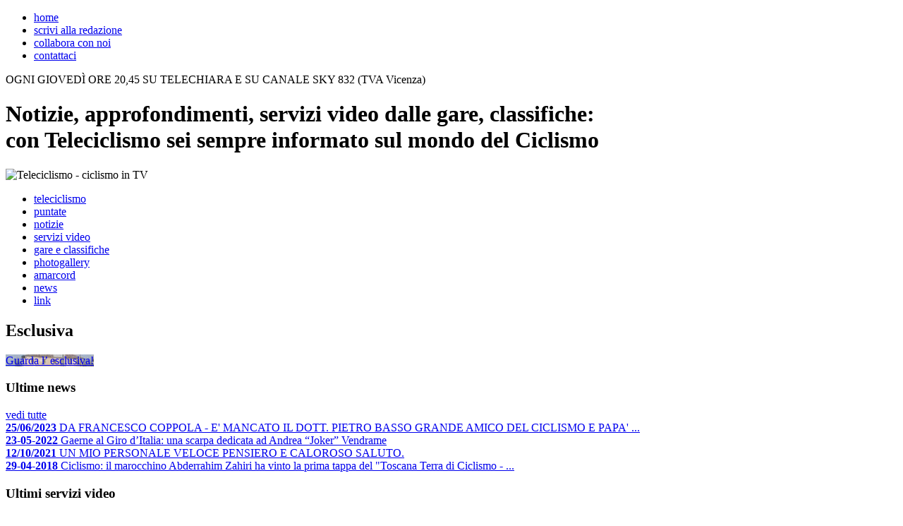

--- FILE ---
content_type: text/html; charset=UTF-8
request_url: https://teleciclismo.com/
body_size: 3906
content:
<!DOCTYPE html PUBLIC "-//W3C//DTD XHTML 1.1//EN" "http://www.w3.org/TR/xhtml11/DTD/xhtml11.dtd">
<html xmlns="http://www.w3.org/1999/xhtml">
<head>
<meta http-equiv="Content-Type" content="text/html; charset=UTF-8" />
<title>Il ciclismo in tv: Teleciclismo – News, articoli, servizi video e classifiche gare in tv con Teleciclismo</title>
<meta name="description" content="Teleciclismo è un portale e una rubrica interamente dedicata al ciclismo in onda in tv su Telechiara e BluSky: news, servizi video, approfondimenti e classifiche delle gare di ciclismo." />
<link href="css/stile_base.css" rel="stylesheet" type="text/css" />
<link href="css/stile_pagine.css" rel="stylesheet" type="text/css" />
<!--[if IE 7]><link href="css/stile_ie7.css" rel="stylesheet" type="text/css" /><![endif]-->
<!--[if IE 6]><link href="css/stile_ie6.css" rel="stylesheet" type="text/css" /><![endif]-->
<script type="text/javascript" src="include/js/jquery-1.4.2.min.js"></script>
<!--<script type="text/javascript" src="include/js/jquery-ui-1.8rc2.custom.min.js"></script>-->
<script type="text/javascript" src="include/js/utility.js"></script>
<script type="text/javascript" src="include/js/video.js"></script><!-- caricamento video -->
<script type="text/javascript" src="include/js/banner.js"></script><!-- start banner -->
<script type="text/javascript" src="include/js/jquery_tools/jquery.tools.scrollable.min.js"></script><!-- start banner -->
<script type="text/javascript" src="swfobject.js"></script>
<script type="text/javascript">
$(document).ready(function(){

//scroll servizi
$("#elenco_servizi")
	.scrollable({
		speed: 1000			
	})
	.circular()
	.autoscroll({
		autoplay: true,
		steps: 3,
		interval: 7000
	});

//scroll news
$("#elenco_news")
	.scrollable({
		speed: 1000	,
		vertical: true
	})
	.circular()
	.autoscroll({
		autoplay: true,
		steps: 3,
		interval: 7000
	});

});
</script>
 </head>
<body>

<!-- =====INTESTAZIONE===== -->
<div id="testata">
	<div class="intestazione">
		<ul class="navigazione">
			<li><a class="attivo" href="index.php" title="Vai all&rsquo;homepage">home</a></li>
			<li><a  href="scrivi_redazione.php" title="Scrivi alla redazione">scrivi alla redazione</a></li>
			<li><a  href="collabora.php" title="Collabora con noi">collabora con noi</a></li>
			<li><a  href="contatto.php" title="Contattaci">contattaci</a></li>
		</ul>
		
		<p class="info">OGNI GIOVED&Igrave; ORE 20,45 SU TELECHIARA E SU CANALE SKY 832 (TVA Vicenza)</p>
		
		<h1>Notizie, approfondimenti, servizi video dalle gare, classifiche:<br />
		con Teleciclismo sei sempre informato sul mondo del Ciclismo</h1>
			
		<p id="logo">
			<img src="immagini_layout/teleciclismo.png" width="293" height="86" alt="Teleciclismo - ciclismo in TV" />
			<script type="text/javascript">
				var so = new SWFObject('teleciclismo.swf','flash','340','86','9');
				so.addParam('wmode','transparent');
				so.write('logo');
			</script>
		</p>
		
		<ul class="navigazione_contenuti">
			<li style="width: 125px;"><a  href="teleciclismo.php" title="Teleciclismo - Il ciclismo in TV">teleciclismo</a></li>
			<li style="width: 90px;"><a  href="puntate.php" title="Guarda le nostre puntate">puntate</a></li>
			<li style="width: 90px;"><a  href="notizie.php" title="Leggi i nostri articoli">notizie</a></li>
			<li style="width: 122px;"><a  href="servizi.php" title="Guarda i nostri servizi">servizi video</a></li>
			<li style="width: 163px;"><a  href="gare-classifiche.php" title="Risultati, gare e classifiche ciclistiche">gare e classifiche</a></li>
			<li style="width: 130px;"><a  href="photogallery.php" title="Photogallery degli eventi">photogallery</a></li>
			<li style="width: 102px;"><a  href="amarcord.php" title="Amarcord">amarcord</a></li>
			<li style="width: 75px;"><a  href="news.php" title="News sul mondo del ciclismo">news</a></li>
			<li style="width: 67px; margin: 0px;"><a  href="link.php" title="Link utili">link</a></li>
		</ul>
	</div>
</div>
<!-- / =====INTESTAZIONE===== -->


<div id="pagina">
	<!-- ===== banner verticali ===== -->
	<div class="banner_verticali" id="banner_index">
	
    <!-- BANNER 1 -->
    <div class="banner" id="vb1">
		<script type="text/javascript">
			var so = new SWFObject("banner_slide.swf?xmldati=file_public/banner/dati_banner_1.xml&amp;xmlconfig=config_banner.xml" , "swf", "170", "320", "9", "");
			so.addParam("wmode", "transparent");
			so.write("vb1");
        </script>
    </div>



    <!-- BANNER 2 -->
    <div class="banner" id="vb2">
		<script type="text/javascript">
			var so = new SWFObject("banner_slide.swf?xmldati=file_public/banner/dati_banner_2_1.xml&amp;xmlconfig=config_banner.xml" , "swf", "170", "200", "9", "");
			so.addParam("wmode", "transparent");
			so.write("vb2");
        </script>
    </div>
    <!-- BANNER 3 -->
    <div class="banner" id="vb3">
		<script type="text/javascript">
			var so = new SWFObject("banner_slide.swf?xmldati=file_public/banner/dati_banner_2_2.xml&amp;xmlconfig=config_banner.xml" , "swf", "170", "200", "9", "");
			so.addParam("wmode", "transparent");
			so.write("vb3");
        </script>
    </div>
    <!-- BANNER 4 -->
    <div class="banner" id="vb4">
		<script type="text/javascript">
			var so = new SWFObject("banner_slide.swf?xmldati=file_public/banner/dati_banner_2_3.xml&amp;xmlconfig=config_banner.xml" , "swf", "170", "200", "9", "");
			so.addParam("wmode", "transparent");
			so.write("vb4");
        </script>
    </div>

	</div>
	<!-- / ===== banner verticali ===== -->

	
	<!-- ===== ultima puntata ===== -->
	<div class="ultima_puntata">
		<h2 class="titolo_sezione_home">Esclusiva</h2>
		<a href="esclusiva_play.php?id_scl=475" id="anteprima_video_homepage" title="Guarda il video in esclusiva" style="background-image: url(file_public/esclusiva/masotto_0.jpg);">
			Guarda l&rsquo; esclusiva!	
		</a>
	
		<!--<p class="info_video">
			19-10-2023			<a class="vedi_tutte_p" href="puntate.php" title="Vai all'elenco delle puntate">vedi tutte</a>
		</p>-->
	</div>
	<!-- ===== ultima puntata ===== -->
	
	
	<!-- ===== ultime news ===== -->
	<div class="ultime_news">
		<h3 class="titolo_sezione_home">Ultime news</h3>
		<a class="vedi_tutte" href="news.php" title="Vai all'elenco delle notizie">vedi tutte</a>
		<div id="elenco_news">
			<div class="items">
		<div>
			<a href="news_dettaglio.php?id_new=1820" title="Leggi il dettaglio della news"><strong class="data">25/06/2023</strong>
			DA FRANCESCO COPPOLA - E&#039; MANCATO IL DOTT. PIETRO BASSO GRANDE AMICO DEL CICLISMO E PAPA&#039; ...
			</a>
		</div>
		<div>
			<a href="news_dettaglio.php?id_new=1819" title="Leggi il dettaglio della news"><strong class="data">23-05-2022</strong>
			Gaerne al Giro d&rsquo;Italia: una scarpa dedicata ad Andrea &ldquo;Joker&rdquo; Vendrame
			</a>
		</div>
		<div>
			<a href="news_dettaglio.php?id_new=1813" title="Leggi il dettaglio della news"><strong class="data">12/10/2021</strong>
			UN MIO PERSONALE VELOCE PENSIERO E CALOROSO SALUTO.
			</a>
		</div>
		<div>
			<a href="news_dettaglio.php?id_new=1801" title="Leggi il dettaglio della news"><strong class="data">29-04-2018</strong>
			Ciclismo: il marocchino Abderrahim Zahiri ha vinto la prima tappa del &quot;Toscana Terra di Ciclismo - ...
			</a>
		</div>
			</div>
		</div>
	</div>
	<!-- ===== ultime news ===== -->
	
	
	<!-- ===== ultimi servizi ===== -->
	<div class="ultimi_servizi">
		<h3 class="titolo_sezione_home">Ultimi servizi video</h3>
		<a class="vedi_tutte" href="servizi.php" title="Vai all'elenco dei servizi video">vedi tutti</a>
		<div id="elenco_servizi">
			<div class="items">
			
		
			<div>
				<a href="servizi_play.php?id_svz=696" title="Guarda questo servizio">
					<img src="file_public/servizio/small_MM5G41831_5.jpg" alt="Anteprima" width="165" height="110" /> 
					Giro del Friuli V. G. - Juniores 2023
				</a>
			</div>
			<div>
				<a href="servizi_play.php?id_svz=695" title="Guarda questo servizio">
					<img src="file_public/servizio/small_MM5G41831_4.jpg" alt="Anteprima" width="165" height="110" /> 
					74&deg; Piva - Col San Martino (TV)
				</a>
			</div>
			<div>
				<a href="servizi_play.php?id_svz=694" title="Guarda questo servizio">
					<img src="file_public/servizio/small_MM5G41831_3.jpg" alt="Anteprima" width="165" height="110" /> 
					46&deg;G. P. Sportivi di Poggiana
				</a>
			</div>
			<div>
				<a href="servizi_play.php?id_svz=693" title="Guarda questo servizio">
					<img src="file_public/servizio/small_MM5G41831_2.jpg" alt="Anteprima" width="165" height="110" /> 
					Grand Prix Citt&agrave; Murata 2021
				</a>
			</div>
			<div>
				<a href="servizi_play.php?id_svz=691" title="Guarda questo servizio">
					<img src="file_public/servizio/small_MM5G41831_1.jpg" alt="Anteprima" width="165" height="110" /> 
					Grand Prix Citt&agrave; Murata 2019
				</a>
			</div>
			<div>
				<a href="servizi_play.php?id_svz=689" title="Guarda questo servizio">
					<img src="file_public/servizio/small_MM5G41831.jpg" alt="Anteprima" width="165" height="110" /> 
					Brugnera Mem Elio Costalonga
				</a>
			</div>
			<div>
				<a href="servizi_play.php?id_svz=688" title="Guarda questo servizio">
					<img src="file_public/servizio/small_MM5G41831_0.jpg" alt="Anteprima" width="165" height="110" /> 
					Brugnera Mem. Denis Zanette e Daniele Del Ben
				</a>
			</div>
			<div>
				<a href="servizi_play.php?id_svz=686" title="Guarda questo servizio">
					<img src="immagini_layout/small_news_generica.jpg" alt="Foto generica" />
					Memorial Polese
				</a>
			</div>
			<div>
				<a href="servizi_play.php?id_svz=685" title="Guarda questo servizio">
					<img src="immagini_layout/small_news_generica.jpg" alt="Foto generica" />
					Gaerne
				</a>
			</div>
			<div>
				<a href="servizi_play.php?id_svz=683" title="Guarda questo servizio">
					<img src="immagini_layout/small_news_generica.jpg" alt="Foto generica" />
					Campionato Italiano Juniores - Loria TV
				</a>
			</div>
			<div>
				<a href="servizi_play.php?id_svz=682" title="Guarda questo servizio">
					<img src="file_public/servizio/small_sanvende2.jpg" alt="Anteprima" width="165" height="110" /> 
					11&deg; Trofeo Citt&agrave; di San Vendemiano
				</a>
			</div>
			<div>
				<a href="servizi_play.php?id_svz=681" title="Guarda questo servizio">
					<img src="immagini_layout/small_news_generica.jpg" alt="Foto generica" />
					Lonardi Zalf s&#039;impone nel memorial Polese
				</a>
			</div>
			</div>
		</div>
	</div>
	<!-- ===== ultimi servizi ===== -->

	
	<!-- ===== ultimi articoli ===== -->
	<div class="ultimi_articoli">
		<h3 class="titolo_sezione_home" style="margin-bottom: 5px;">Ultime notizie</h3>
		<a class="vedi_tutte" href="notizie.php" title="Vai all'elenco degli articoli">vedi tutti</a>
		
		<div>
			<a href="notizie_dettaglio.php?id_art=12102" title="Leggi il dettaglio di questo articolo">
				<strong class="data">24/11/2022</strong> 
				<strong class="titolo">GALA DI PREMIAZIONE DEL TROFEO INTERNAZIONALE GRAND PRIX CITTA&#039; MURATA SVOLTOSI A VILLA RINA DI CITTADELLA</strong> 
				
	Cittadella (Padova)

	La Sala Consiliare di Villa Rina&nbsp; di Cittadella &egrave; stato lo scenario marted&igrave; 22 novembre del Gala di Premiazione del ...
			</a>
		</div>
		<div>
			<a href="notizie_dettaglio.php?id_art=12101" title="Leggi il dettaglio di questo articolo">
				<strong class="data">20/11/2022</strong> 
				<strong class="titolo">MARTEDI&#039; 22 NOVEMBRE A CITTADELLA, IN PROVINCIA DI PADOVA, IL GALA DI PREMIAZIONE DEL TROFEO INTERNAZIONALE GRAND PRIX CITTA&#039; MURATA CHE FES</strong> 
				
	Cittadella (Padova)

	Si svolger&agrave; marted&igrave; 22 novembre nella Sala Consiliare di Villa Rina, a Cittadella, in provincia di Padova, con inizio alle ...
			</a>
		</div>
		<div>
			<a href="notizie_dettaglio.php?id_art=12100" title="Leggi il dettaglio di questo articolo">
				<strong class="data">14/01/2022</strong> 
				<strong class="titolo">Cari Auguri, Amici Sportivi, per il gioioso 80&deg; compleanno di Giuseppe Ballan</strong> 
				
	Tanti Auguri di Buon Compleanno per gli 80 anni di Giuseppe Ballan, noto personaggio sportivo ,ex-calciatore e appassionato di varie discipline, ...
			</a>
		</div>
		<div>
			<a href="notizie_dettaglio.php?id_art=12099" title="Leggi il dettaglio di questo articolo">
				<strong class="data">29-10-2021</strong> 
				<strong class="titolo">LA CERIMONIA DELLE PREMIAZIONI DEL TROFEO INTERNAZIONALE GRAND PRIX CITTA&#039; MURATA AL TEAM &quot;COLOMBIA TIERRA DE ATLETAS&quot;. CONSEGNATI I PR</strong> 
				
	Tombolo (Padova) - Il nuovo Auditorium Municipale &quot;Alberto Vighesso&quot; di Tombolo, in provincia di Padova, &egrave; stato lo scenario della tradizionale ...
			</a>
		</div>
	</div>
	<!-- ===== ultimi articoli ===== -->
	
	
	<!-- ===== link veloci ===== -->
	<div class="link_veloci_home">
		<h4 class="titolo_sezione_home gare">gare e risultati</h4>
		<p><a title="Risultati e prossime gare" href="gare-classifiche.php">I risultati e le prossime gare<br />di ciclismo in Italia</a></p>
		<h4 class="titolo_sezione_home gallery">photo gallery</h4>
		<p><a title="Photogallery" href="photogallery.php">Galleria fotografica delle gare ciclistiche pi&ugrave; appassionanti</a></p>
		<h4 class="titolo_sezione_home amarcord">amarcord</h4>
		<p><a title="Amarcord" href="amarcord.php">Un viaggio tra i ricordi in omaggio ai grandi del ciclismo</a></p>
		<h4 class="titolo_sezione_home scrivi">scrivi alla redazione</h4>
		<p><a title="Scrivi alla redazione" href="scrivi_redazione.php">Hai dubbi, domande, curiosit&agrave; sul mondo del ciclismo? Scrivici</a></p>
	</div>
	<!-- ===== link veloci ===== -->


	<!-- ===== banner orizzontali ===== -->
	<div class="banner_orizzontali">
		<div class="banner" id="ob1">
			<img src="file_public/banner/imageca5b81_1.JPG" alt="Banner" />
		</div>
		<div class="banner" id="ob2">
		</div>
		<div class="banner" id="ob3">
		</div>
	</div>
	<!-- / ===== banner orizzontali ===== -->

</div>


<!-- =====FOOTER===== -->
<div id="chiusura">
	<div id="footer">	
		<h5 class="link">CI TROVI ANCHE SU<br />
			<a href="http://www.facebook.com/group.php?gid=46451548842" rel="blank" title="Visita la pagina del nostro gruppo su Facebook"><img src="immagini_layout/facebook.png" width="50" height="50" alt="Facebook" /></a>
			<a href="http://www.youtube.com" rel="blank" title="Visita il nostro canale su Youtube"><img src="immagini_layout/youtube.png" width="50" height="50" alt="Youtube" /></a>
		</h5>
		<h5 class="tv">SEGUICI OGNI GIOVED&Igrave; ORE 20,45 SU<br />
			<a href="http://www.telechiara.it" rel="blank" title="Visita il sito di Telechiara"><img src="immagini_layout/telechiara.jpg" width="127" height="45" alt="Telechiara" /></a>
			<img src="immagini_layout/blu_sky.jpg" width="95" height="45" alt="Blu - Sky 926" />
			<br /><br />
			<a class="contatto" href="contatto.php" title="Contattaci">per pubblicit&agrave; sul nostro network, contattaci</a>
		</h5>
		<h6>
			<img src="immagini_layout/w3c.png" width="164" height="11" alt="Valid XHTML 1.1 - CSS 2.1" title="Valid XHTML 1.1 - CSS 2.1" /><br />
			<br />
			&copy; 2010 Teleciclismo srl - tutte le notizie sul ciclismo, in TV<br />
			Sede: F.S. Orologio 6/2 - 35100 Padova (PD)<br />
			P.Iva 04458220284<br />
			<br />
			<a href="_cookies.htm" target="_blank">cookies</a>
		</h6>
	</div>
</div>
<!-- =====FOOTER===== -->

<!-- Google Analytics -->
<script type="text/javascript">
var gaJsHost = (("https:" == document.location.protocol) ? "https://ssl." : "http://www.");
document.write(unescape("%3Cscript src='" + gaJsHost + "google-analytics.com/ga.js' type='text/javascript'%3E%3C/script%3E"));
</script>
<script type="text/javascript">
try {
var pageTracker = _gat._getTracker("UA-6772890-48");
_gat._anonymizeIp();
pageTracker._trackPageview();
} catch(err) {}</script>
<!-- Google Analytics -->
</body>
</html>
